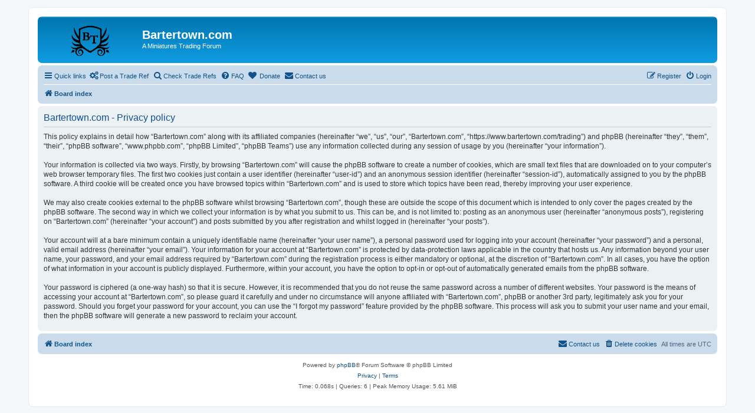

--- FILE ---
content_type: text/html; charset=UTF-8
request_url: https://www.bartertown.com/trading/ucp.php?mode=privacy&sid=801b11039ebb80f9ca57c497449d0b84
body_size: 4159
content:
<!DOCTYPE html>
<html dir="ltr" lang="en-gb">
<head>
<meta charset="utf-8" />
<meta http-equiv="X-UA-Compatible" content="IE=edge">
<meta name="viewport" content="width=device-width, initial-scale=1" />

<title>Bartertown.com - User Control Panel - Privacy policy</title>



<!--
	phpBB style name: prosilver
	Based on style:   prosilver (this is the default phpBB3 style)
	Original author:  Tom Beddard ( http://www.subBlue.com/ )
	Modified by:
-->

<link href="./assets/css/font-awesome.min.css?assets_version=100" rel="stylesheet">
<link href="./styles/prosilver/theme/stylesheet.css?assets_version=100" rel="stylesheet">
<link href="./styles/prosilver/theme/en/stylesheet.css?assets_version=100" rel="stylesheet">




<!--[if lte IE 9]>
	<link href="./styles/prosilver/theme/tweaks.css?assets_version=100" rel="stylesheet">
<![endif]-->

<!-- Colours and backgrounds for ranked users -->
<style>
    div.post-container.btplus > div.post,
        .topic-row-container.btplus {
            background-color: #E6FFE6;
    }

    div.post-container.btadvertiser > div.post,
        .topic-row-container.btadvertiser {
            background-color: #D5FFFF;
    }
</style>

<link href="./ext/alfredoramos/simplespoiler/styles/all/theme/css/common.css?assets_version=100" rel="stylesheet" media="screen" />
<link href="./ext/alfredoramos/simplespoiler/styles/prosilver/theme/css/style.css?assets_version=100" rel="stylesheet" media="screen" />
<link href="./ext/alfredoramos/simplespoiler/styles/prosilver/theme/css/colors.css?assets_version=100" rel="stylesheet" media="screen" />
<link href="./ext/dmzx/donation/styles/prosilver/theme/donation.css?assets_version=100" rel="stylesheet" media="screen" />
<link href="./ext/hifikabin/quotethumbnails/styles/prosilver/theme/quotethumbnails.css?assets_version=100" rel="stylesheet" media="screen" />
<link href="./ext/phpbb/collapsiblecategories/styles/all/theme/collapsiblecategories.css?assets_version=100" rel="stylesheet" media="screen" />


<script>
	(function(i,s,o,g,r,a,m){i['GoogleAnalyticsObject']=r;i[r]=i[r]||function(){
	(i[r].q=i[r].q||[]).push(arguments)},i[r].l=1*new Date();a=s.createElement(o),
	m=s.getElementsByTagName(o)[0];a.async=1;a.src=g;m.parentNode.insertBefore(a,m)
	})(window,document,'script','//www.google-analytics.com/analytics.js','ga');

	ga('create', 'UA-113344977-1', 'auto');
	ga('send', 'pageview');
</script>

</head>
<body id="phpbb" class="nojs notouch section-ucp ltr ">


<div id="wrap" class="wrap">
	<a id="top" class="top-anchor" accesskey="t"></a>
	<div id="page-header">
		<div class="headerbar" role="banner">
					<div class="inner">

			<div id="site-description" class="site-description">
				<a id="logo" class="logo" href="./index.php?sid=0bdf30e820c0e2fc9a31b0e71f013a00" title="Board index">
                    <img src="./images/Btown_logo_clean_sized.png"\>
                </a>
				<h1>Bartertown.com</h1>
				<p>A Miniatures Trading Forum</p>
				<p class="skiplink"><a href="#start_here">Skip to content</a></p>
			</div>

									
			</div>
					</div>
				<div class="navbar" role="navigation">
	<div class="inner">

	<ul id="nav-main" class="nav-main linklist" role="menubar">

		<li id="quick-links" class="quick-links dropdown-container responsive-menu hidden" data-skip-responsive="true">
			<a href="#" class="dropdown-trigger">
				<i class="icon fa-bars fa-fw" aria-hidden="true"></i><span>Quick links</span>
			</a>
			<div class="dropdown">
				<div class="pointer"><div class="pointer-inner"></div></div>
				<ul class="dropdown-contents" role="menu">
					
					
										<li class="separator"></li>

						<li>
		<a href="/trading/app.php/notes?sid=0bdf30e820c0e2fc9a31b0e71f013a00" role="menuitem">
			<i class="icon fa-sticky-note-o fa-fw icon-gray" aria-hidden="true"></i>
            <span>Notes</span>
		</a>
	</li>
				</ul>
			</div>
		</li>
        
        <!-- BTOWN ITL MOD -->
        <li>
            <a href="http://www.bartertown.com/trading/ref_post.php">
                <i class="icon fa-cogs fa-fw" aria-hidden="true"></i><span>Post a Trade Ref</span>
            </a>
        </li>
        <li>
            <a href="http://www.bartertown.com/trading/ref_view.php">
                 <i class="icon fa-search fa-fw" aria-hidden="true"></i><span>Check Trade Refs</span>
            </a>
        </li>
        <!-- BTOWN ITL MOD -->

				<li data-skip-responsive="true">
			<a href="/trading/app.php/help/faq?sid=0bdf30e820c0e2fc9a31b0e71f013a00" rel="help" title="Frequently Asked Questions" role="menuitem">
				<i class="icon fa-question-circle fa-fw" aria-hidden="true"></i><span>FAQ</span>
			</a>
		</li>
		<li  data-last-responsive="true">
	<a href="/trading/app.php/donation?sid=0bdf30e820c0e2fc9a31b0e71f013a00" title="Donate" role="menuitem">
		<i class="icon fa fa-heart" aria-hidden="true"></i>
		<span>Donate</span>
	</a>
</li>
	<li class="" data-last-responsive="true">
		<a href="/trading/app.php/contactadmin?sid=0bdf30e820c0e2fc9a31b0e71f013a00" role="menuitem">
			<i class="icon fa-envelope fa-fw" aria-hidden="true"></i><span>Contact us</span>
		</a>
	</li>
				
			<li class="rightside"  data-skip-responsive="true">
			<a href="./ucp.php?mode=login&amp;sid=0bdf30e820c0e2fc9a31b0e71f013a00" title="Login" accesskey="x" role="menuitem">
				<i class="icon fa-power-off fa-fw" aria-hidden="true"></i><span>Login</span>
			</a>
		</li>
					<li class="rightside" data-skip-responsive="true">
				<a href="./ucp.php?mode=register&amp;sid=0bdf30e820c0e2fc9a31b0e71f013a00" role="menuitem">
					<i class="icon fa-pencil-square-o  fa-fw" aria-hidden="true"></i><span>Register</span>
				</a>
			</li>
						</ul>

	<ul id="nav-breadcrumbs" class="nav-breadcrumbs linklist navlinks" role="menubar">
				
		
		<li class="breadcrumbs" itemscope itemtype="https://schema.org/BreadcrumbList">

			
							<span class="crumb" itemtype="https://schema.org/ListItem" itemprop="itemListElement" itemscope><a itemprop="item" href="./index.php?sid=0bdf30e820c0e2fc9a31b0e71f013a00" accesskey="h" data-navbar-reference="index"><i class="icon fa-home fa-fw"></i><span itemprop="name">Board index</span></a><meta itemprop="position" content="1" /></span>

			
					</li>

		
			</ul>

	</div>
</div>
		
		<div id="banner" align="center">
		    <!-- Revive Adserver Asynchronous JS Tag - Generated with Revive Adserver v5.3.1 -->
            <ins data-revive-zoneid="1" data-revive-id="0876be87724dc4a3cb31a31ae7f14bbd"></ins>
            <script async src="//bartertown.com/adserver/www/delivery/asyncjs.php"></script>
        </div>
	</div>

	
	<a id="start_here" class="anchor"></a>
	<div id="page-body" class="page-body" role="main">
		
		

	<div class="panel">
		<div class="inner">
		<div class="content">
			<h2 class="sitename-title">Bartertown.com - Privacy policy</h2>
			<p>This policy explains in detail how “Bartertown.com” along with its affiliated companies (hereinafter “we”, “us”, “our”, “Bartertown.com”, “https://www.bartertown.com/trading”) and phpBB (hereinafter “they”, “them”, “their”, “phpBB software”, “www.phpbb.com”, “phpBB Limited”, “phpBB Teams”) use any information collected during any session of usage by you (hereinafter “your information”).<br />
	<br />
	Your information is collected via two ways. Firstly, by browsing “Bartertown.com” will cause the phpBB software to create a number of cookies, which are small text files that are downloaded on to your computer’s web browser temporary files. The first two cookies just contain a user identifier (hereinafter “user-id”) and an anonymous session identifier (hereinafter “session-id”), automatically assigned to you by the phpBB software. A third cookie will be created once you have browsed topics within “Bartertown.com” and is used to store which topics have been read, thereby improving your user experience.<br />
	<br />
	We may also create cookies external to the phpBB software whilst browsing “Bartertown.com”, though these are outside the scope of this document which is intended to only cover the pages created by the phpBB software. The second way in which we collect your information is by what you submit to us. This can be, and is not limited to: posting as an anonymous user (hereinafter “anonymous posts”), registering on “Bartertown.com” (hereinafter “your account”) and posts submitted by you after registration and whilst logged in (hereinafter “your posts”).<br />
	<br />
	Your account will at a bare minimum contain a uniquely identifiable name (hereinafter “your user name”), a personal password used for logging into your account (hereinafter “your password”) and a personal, valid email address (hereinafter “your email”). Your information for your account at “Bartertown.com” is protected by data-protection laws applicable in the country that hosts us. Any information beyond your user name, your password, and your email address required by “Bartertown.com” during the registration process is either mandatory or optional, at the discretion of “Bartertown.com”. In all cases, you have the option of what information in your account is publicly displayed. Furthermore, within your account, you have the option to opt-in or opt-out of automatically generated emails from the phpBB software.<br />
	<br />
	Your password is ciphered (a one-way hash) so that it is secure. However, it is recommended that you do not reuse the same password across a number of different websites. Your password is the means of accessing your account at “Bartertown.com”, so please guard it carefully and under no circumstance will anyone affiliated with “Bartertown.com”, phpBB or another 3rd party, legitimately ask you for your password. Should you forget your password for your account, you can use the “I forgot my password” feature provided by the phpBB software. This process will ask you to submit your user name and your email, then the phpBB software will generate a new password to reclaim your account.<br />
	</p>
		</div>
		</div>
	</div>


			</div>


<div id="page-footer" class="page-footer" role="contentinfo">
	<div class="navbar" role="navigation">
	<div class="inner">

	<ul id="nav-footer" class="nav-footer linklist" role="menubar">
		<li class="breadcrumbs">
									<span class="crumb"><a href="./index.php?sid=0bdf30e820c0e2fc9a31b0e71f013a00" data-navbar-reference="index"><i class="icon fa-home fa-fw" aria-hidden="true"></i><span>Board index</span></a></span>					</li>
		
				<li class="rightside">All times are <span title="UTC">UTC</span></li>
							<li class="rightside">
				<a href="./ucp.php?mode=delete_cookies&amp;sid=0bdf30e820c0e2fc9a31b0e71f013a00" data-ajax="true" data-refresh="true" role="menuitem">
					<i class="icon fa-trash fa-fw" aria-hidden="true"></i><span>Delete cookies</span>
				</a>
			</li>
												<li class="rightside" data-last-responsive="true">
		<a href="/trading/app.php/contactadmin?sid=0bdf30e820c0e2fc9a31b0e71f013a00" role="menuitem">
			<i class="icon fa-envelope fa-fw" aria-hidden="true"></i><span>Contact us</span>
		</a>
	</li>
			</ul>

	</div>
</div>

	<div class="copyright">
				<p class="footer-row">
			<span class="footer-copyright">Powered by <a href="https://www.phpbb.com/">phpBB</a>&reg; Forum Software &copy; phpBB Limited</span>
		</p>
						<p class="footer-row" role="menu">
			<a class="footer-link" href="./ucp.php?mode=privacy&amp;sid=0bdf30e820c0e2fc9a31b0e71f013a00" title="Privacy" role="menuitem">
				<span class="footer-link-text">Privacy</span>
			</a>
			|
			<a class="footer-link" href="./ucp.php?mode=terms&amp;sid=0bdf30e820c0e2fc9a31b0e71f013a00" title="Terms" role="menuitem">
				<span class="footer-link-text">Terms</span>
			</a>
		</p>
				<p class="footer-row">
			<span class="footer-info"><span title="SQL time: 0.049s / PHP time: 0.019s">Time: 0.068s</span> | <span title="Cached: 2">Queries: 6</span> | Peak Memory Usage: 5.61 MiB</span>
		</p>
					</div>

	<div id="darkenwrapper" class="darkenwrapper" data-ajax-error-title="AJAX error" data-ajax-error-text="Something went wrong when processing your request." data-ajax-error-text-abort="User aborted request." data-ajax-error-text-timeout="Your request timed out; please try again." data-ajax-error-text-parsererror="Something went wrong with the request and the server returned an invalid reply.">
		<div id="darken" class="darken">&nbsp;</div>
	</div>

	<div id="phpbb_alert" class="phpbb_alert" data-l-err="Error" data-l-timeout-processing-req="Request timed out.">
		<a href="#" class="alert_close">
			<i class="icon fa-times-circle fa-fw" aria-hidden="true"></i>
		</a>
		<h3 class="alert_title">&nbsp;</h3><p class="alert_text"></p>
	</div>
	<div id="phpbb_confirm" class="phpbb_alert">
		<a href="#" class="alert_close">
			<i class="icon fa-times-circle fa-fw" aria-hidden="true"></i>
		</a>
		<div class="alert_text"></div>
	</div>
</div>

</div>

<div>
	<a id="bottom" class="anchor" accesskey="z"></a>
	</div>

<script src="./assets/javascript/jquery.min.js?assets_version=100"></script>
<script src="./assets/javascript/core.js?assets_version=100"></script>


<script>
var $spoiler = {
	lang: {
		show: 'Show',
		hide: 'Hide'
	}
};
</script>
<script src="./ext/phpbb/collapsiblecategories/styles/all/template/js/collapsiblecategories.js?assets_version=100"></script>
<script src="./styles/prosilver/template/forum_fn.js?assets_version=100"></script>
<script src="./styles/prosilver/template/ajax.js?assets_version=100"></script>
<script src="./ext/alfredoramos/simplespoiler/styles/all/theme/js/spoiler.js?assets_version=100"></script>



</body>
</html>
